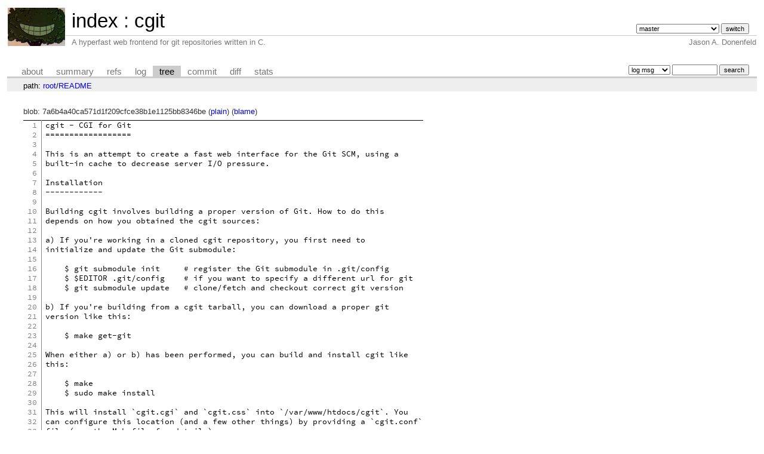

--- FILE ---
content_type: text/html; charset=UTF-8
request_url: https://git.zx2c4.com/cgit/tree/README
body_size: 5774
content:
<!DOCTYPE html>
<html lang='en'>
<head>
<title>README - cgit - A hyperfast web frontend for git repositories written in C.</title>
<meta name='generator' content='cgit v1.2.3-59-g8ed1b'/>
<meta name='robots' content='index, nofollow'/>
<link rel='stylesheet' type='text/css' href='/cgit.css'/>
<script type='text/javascript' src='/cgit.js'></script>
<link rel='shortcut icon' href='/favicon.ico'/>
<link rel='alternate' title='Atom feed' href='https://git.zx2c4.com/cgit/atom/README?h=master' type='application/atom+xml'/>
<link rel='vcs-git' href='https://git.zx2c4.com/cgit' title='cgit Git repository'/>
<link rel='vcs-git' href='git://git.zx2c4.com/cgit' title='cgit Git repository'/>
<link rel='vcs-git' href='ssh://git@git.zx2c4.com/cgit' title='cgit Git repository'/>
</head>
<body>
<div id='cgit'><table id='header'>
<tr>
<td class='logo' rowspan='2'><a href='http://www.zx2c4.com/'><img src='/cgit.png' alt='cgit logo'/></a></td>
<td class='main'><a href='/'>index</a> : <a href='/cgit/'>cgit</a></td><td class='form'><form method='get'>
<select name='h' onchange='this.form.submit();'>
<option value='ch/about-link'>ch/about-link</option>
<option value='ch/default-pages'>ch/default-pages</option>
<option value='ch/dynamic-aging'>ch/dynamic-aging</option>
<option value='ch/for-jason'>ch/for-jason</option>
<option value='ch/git-2-52'>ch/git-2-52</option>
<option value='ch/highlight-line'>ch/highlight-line</option>
<option value='ch/log-commit-message'>ch/log-commit-message</option>
<option value='jd/render-filter'>jd/render-filter</option>
<option value='jd/zx2c4-deployment'>jd/zx2c4-deployment</option>
<option value='jk/collapsible-sections'>jk/collapsible-sections</option>
<option value='lf/filter'>lf/filter</option>
<option value='lf/for-jason'>lf/for-jason</option>
<option value='lh/grep'>lh/grep</option>
<option value='lh/pretty-blob-view'>lh/pretty-blob-view</option>
<option value='master' selected='selected'>master</option>
<option value='rm/namespace'>rm/namespace</option>
<option value='wiki'>wiki</option>
</select> <input type='submit' value='switch'/></form></td></tr>
<tr><td class='sub'>A hyperfast web frontend for git repositories written in C.</td><td class='sub right'>Jason A. Donenfeld</td></tr></table>
<table class='tabs'><tr><td>
<a href='/cgit/about/'>about</a><a href='/cgit/'>summary</a><a href='/cgit/refs/'>refs</a><a href='/cgit/log/README'>log</a><a class='active' href='/cgit/tree/README'>tree</a><a href='/cgit/commit/README'>commit</a><a href='/cgit/diff/README'>diff</a><a href='/cgit/stats/README'>stats</a></td><td class='form'><form class='right' method='get' action='/cgit/log/README'>
<select name='qt'>
<option value='grep'>log msg</option>
<option value='author'>author</option>
<option value='committer'>committer</option>
<option value='range'>range</option>
</select>
<input class='txt' type='search' size='10' name='q' value=''/>
<input type='submit' value='search'/>
</form>
</td></tr></table>
<div class='path'>path: <a href='/cgit/tree/'>root</a>/<a href='/cgit/tree/README'>README</a></div><div class='content'>blob: 7a6b4a40ca571d1f209cfce38b1e1125bb8346be (<a href='/cgit/plain/README'>plain</a>) (<a href='/cgit/blame/README'>blame</a>)
<table summary='blob content' class='blob'>
<tr><td class='linenumbers'><pre><a id='n1' href='#n1'>1</a>
<a id='n2' href='#n2'>2</a>
<a id='n3' href='#n3'>3</a>
<a id='n4' href='#n4'>4</a>
<a id='n5' href='#n5'>5</a>
<a id='n6' href='#n6'>6</a>
<a id='n7' href='#n7'>7</a>
<a id='n8' href='#n8'>8</a>
<a id='n9' href='#n9'>9</a>
<a id='n10' href='#n10'>10</a>
<a id='n11' href='#n11'>11</a>
<a id='n12' href='#n12'>12</a>
<a id='n13' href='#n13'>13</a>
<a id='n14' href='#n14'>14</a>
<a id='n15' href='#n15'>15</a>
<a id='n16' href='#n16'>16</a>
<a id='n17' href='#n17'>17</a>
<a id='n18' href='#n18'>18</a>
<a id='n19' href='#n19'>19</a>
<a id='n20' href='#n20'>20</a>
<a id='n21' href='#n21'>21</a>
<a id='n22' href='#n22'>22</a>
<a id='n23' href='#n23'>23</a>
<a id='n24' href='#n24'>24</a>
<a id='n25' href='#n25'>25</a>
<a id='n26' href='#n26'>26</a>
<a id='n27' href='#n27'>27</a>
<a id='n28' href='#n28'>28</a>
<a id='n29' href='#n29'>29</a>
<a id='n30' href='#n30'>30</a>
<a id='n31' href='#n31'>31</a>
<a id='n32' href='#n32'>32</a>
<a id='n33' href='#n33'>33</a>
<a id='n34' href='#n34'>34</a>
<a id='n35' href='#n35'>35</a>
<a id='n36' href='#n36'>36</a>
<a id='n37' href='#n37'>37</a>
<a id='n38' href='#n38'>38</a>
<a id='n39' href='#n39'>39</a>
<a id='n40' href='#n40'>40</a>
<a id='n41' href='#n41'>41</a>
<a id='n42' href='#n42'>42</a>
<a id='n43' href='#n43'>43</a>
<a id='n44' href='#n44'>44</a>
<a id='n45' href='#n45'>45</a>
<a id='n46' href='#n46'>46</a>
<a id='n47' href='#n47'>47</a>
<a id='n48' href='#n48'>48</a>
<a id='n49' href='#n49'>49</a>
<a id='n50' href='#n50'>50</a>
<a id='n51' href='#n51'>51</a>
<a id='n52' href='#n52'>52</a>
<a id='n53' href='#n53'>53</a>
<a id='n54' href='#n54'>54</a>
<a id='n55' href='#n55'>55</a>
<a id='n56' href='#n56'>56</a>
<a id='n57' href='#n57'>57</a>
<a id='n58' href='#n58'>58</a>
<a id='n59' href='#n59'>59</a>
<a id='n60' href='#n60'>60</a>
<a id='n61' href='#n61'>61</a>
<a id='n62' href='#n62'>62</a>
<a id='n63' href='#n63'>63</a>
<a id='n64' href='#n64'>64</a>
<a id='n65' href='#n65'>65</a>
<a id='n66' href='#n66'>66</a>
<a id='n67' href='#n67'>67</a>
<a id='n68' href='#n68'>68</a>
<a id='n69' href='#n69'>69</a>
<a id='n70' href='#n70'>70</a>
<a id='n71' href='#n71'>71</a>
<a id='n72' href='#n72'>72</a>
<a id='n73' href='#n73'>73</a>
<a id='n74' href='#n74'>74</a>
<a id='n75' href='#n75'>75</a>
<a id='n76' href='#n76'>76</a>
<a id='n77' href='#n77'>77</a>
<a id='n78' href='#n78'>78</a>
<a id='n79' href='#n79'>79</a>
<a id='n80' href='#n80'>80</a>
<a id='n81' href='#n81'>81</a>
<a id='n82' href='#n82'>82</a>
<a id='n83' href='#n83'>83</a>
<a id='n84' href='#n84'>84</a>
<a id='n85' href='#n85'>85</a>
<a id='n86' href='#n86'>86</a>
<a id='n87' href='#n87'>87</a>
<a id='n88' href='#n88'>88</a>
<a id='n89' href='#n89'>89</a>
<a id='n90' href='#n90'>90</a>
<a id='n91' href='#n91'>91</a>
<a id='n92' href='#n92'>92</a>
<a id='n93' href='#n93'>93</a>
<a id='n94' href='#n94'>94</a>
<a id='n95' href='#n95'>95</a>
<a id='n96' href='#n96'>96</a>
<a id='n97' href='#n97'>97</a>
<a id='n98' href='#n98'>98</a>
<a id='n99' href='#n99'>99</a>
</pre></td>
<td class='lines'><pre><code><style>
@media only all and (prefers-color-scheme: dark) {
pre { line-height: 125%; }
td.linenos .normal { color: inherit; background-color: transparent; padding-left: 5px; padding-right: 5px; }
span.linenos { color: inherit; background-color: transparent; padding-left: 5px; padding-right: 5px; }
td.linenos .special { color: #000000; background-color: #ffffc0; padding-left: 5px; padding-right: 5px; }
span.linenos.special { color: #000000; background-color: #ffffc0; padding-left: 5px; padding-right: 5px; }
.highlight .hll { background-color: #49483e }
.highlight .c { color: #959077 } /* Comment */
.highlight .err { color: #ed007e; background-color: #1e0010 } /* Error */
.highlight .esc { color: #f8f8f2 } /* Escape */
.highlight .g { color: #f8f8f2 } /* Generic */
.highlight .k { color: #66d9ef } /* Keyword */
.highlight .l { color: #ae81ff } /* Literal */
.highlight .n { color: #f8f8f2 } /* Name */
.highlight .o { color: #ff4689 } /* Operator */
.highlight .x { color: #f8f8f2 } /* Other */
.highlight .p { color: #f8f8f2 } /* Punctuation */
.highlight .ch { color: #959077 } /* Comment.Hashbang */
.highlight .cm { color: #959077 } /* Comment.Multiline */
.highlight .cp { color: #959077 } /* Comment.Preproc */
.highlight .cpf { color: #959077 } /* Comment.PreprocFile */
.highlight .c1 { color: #959077 } /* Comment.Single */
.highlight .cs { color: #959077 } /* Comment.Special */
.highlight .gd { color: #ff4689 } /* Generic.Deleted */
.highlight .ge { color: #f8f8f2; font-style: italic } /* Generic.Emph */
.highlight .ges { color: #f8f8f2; font-weight: bold; font-style: italic } /* Generic.EmphStrong */
.highlight .gr { color: #f8f8f2 } /* Generic.Error */
.highlight .gh { color: #f8f8f2 } /* Generic.Heading */
.highlight .gi { color: #a6e22e } /* Generic.Inserted */
.highlight .go { color: #66d9ef } /* Generic.Output */
.highlight .gp { color: #ff4689; font-weight: bold } /* Generic.Prompt */
.highlight .gs { color: #f8f8f2; font-weight: bold } /* Generic.Strong */
.highlight .gu { color: #959077 } /* Generic.Subheading */
.highlight .gt { color: #f8f8f2 } /* Generic.Traceback */
.highlight .kc { color: #66d9ef } /* Keyword.Constant */
.highlight .kd { color: #66d9ef } /* Keyword.Declaration */
.highlight .kn { color: #ff4689 } /* Keyword.Namespace */
.highlight .kp { color: #66d9ef } /* Keyword.Pseudo */
.highlight .kr { color: #66d9ef } /* Keyword.Reserved */
.highlight .kt { color: #66d9ef } /* Keyword.Type */
.highlight .ld { color: #e6db74 } /* Literal.Date */
.highlight .m { color: #ae81ff } /* Literal.Number */
.highlight .s { color: #e6db74 } /* Literal.String */
.highlight .na { color: #a6e22e } /* Name.Attribute */
.highlight .nb { color: #f8f8f2 } /* Name.Builtin */
.highlight .nc { color: #a6e22e } /* Name.Class */
.highlight .no { color: #66d9ef } /* Name.Constant */
.highlight .nd { color: #a6e22e } /* Name.Decorator */
.highlight .ni { color: #f8f8f2 } /* Name.Entity */
.highlight .ne { color: #a6e22e } /* Name.Exception */
.highlight .nf { color: #a6e22e } /* Name.Function */
.highlight .nl { color: #f8f8f2 } /* Name.Label */
.highlight .nn { color: #f8f8f2 } /* Name.Namespace */
.highlight .nx { color: #a6e22e } /* Name.Other */
.highlight .py { color: #f8f8f2 } /* Name.Property */
.highlight .nt { color: #ff4689 } /* Name.Tag */
.highlight .nv { color: #f8f8f2 } /* Name.Variable */
.highlight .ow { color: #ff4689 } /* Operator.Word */
.highlight .pm { color: #f8f8f2 } /* Punctuation.Marker */
.highlight .w { color: #f8f8f2 } /* Text.Whitespace */
.highlight .mb { color: #ae81ff } /* Literal.Number.Bin */
.highlight .mf { color: #ae81ff } /* Literal.Number.Float */
.highlight .mh { color: #ae81ff } /* Literal.Number.Hex */
.highlight .mi { color: #ae81ff } /* Literal.Number.Integer */
.highlight .mo { color: #ae81ff } /* Literal.Number.Oct */
.highlight .sa { color: #e6db74 } /* Literal.String.Affix */
.highlight .sb { color: #e6db74 } /* Literal.String.Backtick */
.highlight .sc { color: #e6db74 } /* Literal.String.Char */
.highlight .dl { color: #e6db74 } /* Literal.String.Delimiter */
.highlight .sd { color: #e6db74 } /* Literal.String.Doc */
.highlight .s2 { color: #e6db74 } /* Literal.String.Double */
.highlight .se { color: #ae81ff } /* Literal.String.Escape */
.highlight .sh { color: #e6db74 } /* Literal.String.Heredoc */
.highlight .si { color: #e6db74 } /* Literal.String.Interpol */
.highlight .sx { color: #e6db74 } /* Literal.String.Other */
.highlight .sr { color: #e6db74 } /* Literal.String.Regex */
.highlight .s1 { color: #e6db74 } /* Literal.String.Single */
.highlight .ss { color: #e6db74 } /* Literal.String.Symbol */
.highlight .bp { color: #f8f8f2 } /* Name.Builtin.Pseudo */
.highlight .fm { color: #a6e22e } /* Name.Function.Magic */
.highlight .vc { color: #f8f8f2 } /* Name.Variable.Class */
.highlight .vg { color: #f8f8f2 } /* Name.Variable.Global */
.highlight .vi { color: #f8f8f2 } /* Name.Variable.Instance */
.highlight .vm { color: #f8f8f2 } /* Name.Variable.Magic */
.highlight .il { color: #ae81ff } /* Literal.Number.Integer.Long */
}
@media (prefers-color-scheme: light) {
pre { line-height: 125%; }
td.linenos .normal { color: inherit; background-color: transparent; padding-left: 5px; padding-right: 5px; }
span.linenos { color: inherit; background-color: transparent; padding-left: 5px; padding-right: 5px; }
td.linenos .special { color: #000000; background-color: #ffffc0; padding-left: 5px; padding-right: 5px; }
span.linenos.special { color: #000000; background-color: #ffffc0; padding-left: 5px; padding-right: 5px; }
.highlight .hll { background-color: #ffffcc }
.highlight .c { color: #888888 } /* Comment */
.highlight .err { color: #a61717; background-color: #e3d2d2 } /* Error */
.highlight .k { color: #008800; font-weight: bold } /* Keyword */
.highlight .ch { color: #888888 } /* Comment.Hashbang */
.highlight .cm { color: #888888 } /* Comment.Multiline */
.highlight .cp { color: #cc0000; font-weight: bold } /* Comment.Preproc */
.highlight .cpf { color: #888888 } /* Comment.PreprocFile */
.highlight .c1 { color: #888888 } /* Comment.Single */
.highlight .cs { color: #cc0000; font-weight: bold; background-color: #fff0f0 } /* Comment.Special */
.highlight .gd { color: #000000; background-color: #ffdddd } /* Generic.Deleted */
.highlight .ge { font-style: italic } /* Generic.Emph */
.highlight .ges { font-weight: bold; font-style: italic } /* Generic.EmphStrong */
.highlight .gr { color: #aa0000 } /* Generic.Error */
.highlight .gh { color: #333333 } /* Generic.Heading */
.highlight .gi { color: #000000; background-color: #ddffdd } /* Generic.Inserted */
.highlight .go { color: #888888 } /* Generic.Output */
.highlight .gp { color: #555555 } /* Generic.Prompt */
.highlight .gs { font-weight: bold } /* Generic.Strong */
.highlight .gu { color: #666666 } /* Generic.Subheading */
.highlight .gt { color: #aa0000 } /* Generic.Traceback */
.highlight .kc { color: #008800; font-weight: bold } /* Keyword.Constant */
.highlight .kd { color: #008800; font-weight: bold } /* Keyword.Declaration */
.highlight .kn { color: #008800; font-weight: bold } /* Keyword.Namespace */
.highlight .kp { color: #008800 } /* Keyword.Pseudo */
.highlight .kr { color: #008800; font-weight: bold } /* Keyword.Reserved */
.highlight .kt { color: #888888; font-weight: bold } /* Keyword.Type */
.highlight .m { color: #0000DD; font-weight: bold } /* Literal.Number */
.highlight .s { color: #dd2200; background-color: #fff0f0 } /* Literal.String */
.highlight .na { color: #336699 } /* Name.Attribute */
.highlight .nb { color: #003388 } /* Name.Builtin */
.highlight .nc { color: #bb0066; font-weight: bold } /* Name.Class */
.highlight .no { color: #003366; font-weight: bold } /* Name.Constant */
.highlight .nd { color: #555555 } /* Name.Decorator */
.highlight .ne { color: #bb0066; font-weight: bold } /* Name.Exception */
.highlight .nf { color: #0066bb; font-weight: bold } /* Name.Function */
.highlight .nl { color: #336699; font-style: italic } /* Name.Label */
.highlight .nn { color: #bb0066; font-weight: bold } /* Name.Namespace */
.highlight .py { color: #336699; font-weight: bold } /* Name.Property */
.highlight .nt { color: #bb0066; font-weight: bold } /* Name.Tag */
.highlight .nv { color: #336699 } /* Name.Variable */
.highlight .ow { color: #008800 } /* Operator.Word */
.highlight .w { color: #bbbbbb } /* Text.Whitespace */
.highlight .mb { color: #0000DD; font-weight: bold } /* Literal.Number.Bin */
.highlight .mf { color: #0000DD; font-weight: bold } /* Literal.Number.Float */
.highlight .mh { color: #0000DD; font-weight: bold } /* Literal.Number.Hex */
.highlight .mi { color: #0000DD; font-weight: bold } /* Literal.Number.Integer */
.highlight .mo { color: #0000DD; font-weight: bold } /* Literal.Number.Oct */
.highlight .sa { color: #dd2200; background-color: #fff0f0 } /* Literal.String.Affix */
.highlight .sb { color: #dd2200; background-color: #fff0f0 } /* Literal.String.Backtick */
.highlight .sc { color: #dd2200; background-color: #fff0f0 } /* Literal.String.Char */
.highlight .dl { color: #dd2200; background-color: #fff0f0 } /* Literal.String.Delimiter */
.highlight .sd { color: #dd2200; background-color: #fff0f0 } /* Literal.String.Doc */
.highlight .s2 { color: #dd2200; background-color: #fff0f0 } /* Literal.String.Double */
.highlight .se { color: #0044dd; background-color: #fff0f0 } /* Literal.String.Escape */
.highlight .sh { color: #dd2200; background-color: #fff0f0 } /* Literal.String.Heredoc */
.highlight .si { color: #3333bb; background-color: #fff0f0 } /* Literal.String.Interpol */
.highlight .sx { color: #22bb22; background-color: #f0fff0 } /* Literal.String.Other */
.highlight .sr { color: #008800; background-color: #fff0ff } /* Literal.String.Regex */
.highlight .s1 { color: #dd2200; background-color: #fff0f0 } /* Literal.String.Single */
.highlight .ss { color: #aa6600; background-color: #fff0f0 } /* Literal.String.Symbol */
.highlight .bp { color: #003388 } /* Name.Builtin.Pseudo */
.highlight .fm { color: #0066bb; font-weight: bold } /* Name.Function.Magic */
.highlight .vc { color: #336699 } /* Name.Variable.Class */
.highlight .vg { color: #dd7700 } /* Name.Variable.Global */
.highlight .vi { color: #3333bb } /* Name.Variable.Instance */
.highlight .vm { color: #336699 } /* Name.Variable.Magic */
.highlight .il { color: #0000DD; font-weight: bold } /* Literal.Number.Integer.Long */
}
</style><div class="highlight"><pre><span></span>cgit - CGI for Git
==================

This is an attempt to create a fast web interface for the Git SCM, using a
built-in cache to decrease server I/O pressure.

Installation
------------

Building cgit involves building a proper version of Git. How to do this
depends on how you obtained the cgit sources:

a) If you&#39;re working in a cloned cgit repository, you first need to
initialize and update the Git submodule:

    $ git submodule init     # register the Git submodule in .git/config
    $ $EDITOR .git/config    # if you want to specify a different url for git
    $ git submodule update   # clone/fetch and checkout correct git version

b) If you&#39;re building from a cgit tarball, you can download a proper git
version like this:

    $ make get-git

When either a) or b) has been performed, you can build and install cgit like
this:

    $ make
    $ sudo make install

This will install `cgit.cgi` and `cgit.css` into `/var/www/htdocs/cgit`. You
can configure this location (and a few other things) by providing a `cgit.conf`
file (see the Makefile for details).

If you&#39;d like to compile without Lua support, you may use:

    $ make NO_LUA=1

And if you&#39;d like to specify a Lua implementation, you may use:

    $ make LUA_PKGCONFIG=lua5.1

If this is not specified, the Lua implementation will be auto-detected,
preferring LuaJIT if many are present. Acceptable values are generally &quot;lua&quot;,
&quot;luajit&quot;, &quot;lua5.1&quot;, and &quot;lua5.2&quot;.


Dependencies
------------

* libzip
* libcrypto (OpenSSL)
* libssl (OpenSSL)
* optional: luajit or lua, most reliably used when pkg-config is available

Apache configuration
--------------------

A new `Directory` section must probably be added for cgit, possibly something
like this:

    &lt;Directory &quot;/var/www/htdocs/cgit/&quot;&gt;
        AllowOverride None
        Options +ExecCGI
        Order allow,deny
        Allow from all
    &lt;/Directory&gt;


Runtime configuration
---------------------

The file `/etc/cgitrc` is read by cgit before handling a request. In addition
to runtime parameters, this file may also contain a list of repositories
displayed by cgit (see `cgitrc.5.txt` for further details).

The cache
---------

When cgit is invoked it looks for a cache file matching the request and
returns it to the client. If no such cache file exists (or if it has expired),
the content for the request is written into the proper cache file before the
file is returned.

If the cache file has expired but cgit is unable to obtain a lock for it, the
stale cache file is returned to the client. This is done to favour page
throughput over page freshness.

The generated content contains the complete response to the client, including
the HTTP headers `Modified` and `Expires`.

Online presence
---------------

* The cgit homepage is hosted by cgit at &lt;https://git.zx2c4.com/cgit/about/&gt;

* Patches, bug reports, discussions and support should go to the cgit
  mailing list: &lt;cgit@lists.zx2c4.com&gt;. To sign up, visit
  &lt;https://lists.zx2c4.com/mailman/listinfo/cgit&gt;
</pre></div>
</code></pre></td></tr></table>
</div> <!-- class=content -->
<div class='footer'>Copyright &copy; 1996 &ndash; 2023 Jason A. Donenfeld. All Rights Reverse Engineered.</div>
<script type="text/javascript">
  var _gaq = _gaq || [];
  _gaq.push(['_setAccount', 'UA-135234-5']);
  _gaq.push(['_trackPageview']);
  (function() {
    var ga = document.createElement('script'); ga.type = 'text/javascript'; ga.async = true;
    ga.src = ('https:' == document.location.protocol ? 'https://ssl' : 'http://www') + '.google-analytics.com/ga.js';
    var s = document.getElementsByTagName('script')[0]; s.parentNode.insertBefore(ga, s);
  })();
</script>
</div> <!-- id=cgit -->
</body>
</html>
